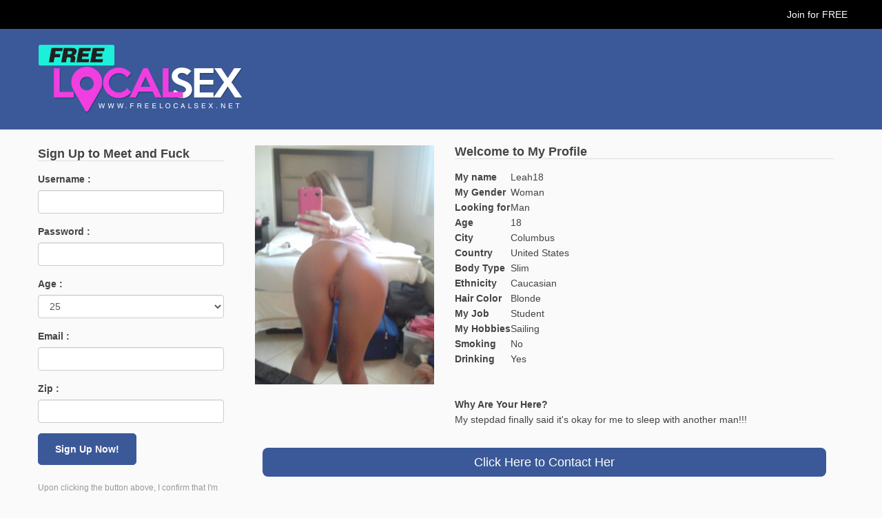

--- FILE ---
content_type: application/x-javascript
request_url: https://freelocalsex.b-cdn.net/wp-content/cache/minify/e85a7.js
body_size: 31
content:
var _paq=window._paq=window._paq||[];_paq.push(['trackPageView']);_paq.push(['enableLinkTracking']);(function(){var u="https://dmp.imcreatives.com/matomo/";_paq.push(['setTrackerUrl',u+'matomo.php']);_paq.push(['setSiteId','K4oLr8L58N']);var d=document,g=d.createElement('script'),s=d.getElementsByTagName('script')[0];g.async=true;g.src=u+'matomo.js';s.parentNode.insertBefore(g,s);})();